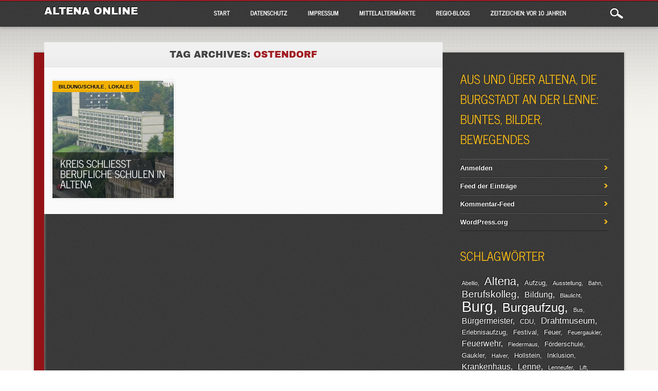

--- FILE ---
content_type: text/html; charset=UTF-8
request_url: https://altena-online.de/tag/ostendorf/
body_size: 8887
content:
<!DOCTYPE html>
<html lang="de" class="no-js">
<head>
<meta charset="UTF-8" />
<meta name="viewport" content="width=device-width, initial-scale=1" />
<title>Altena online | Tag | Ostendorf</title>
<link rel="profile" href="http://gmpg.org/xfn/11" />
<link rel="pingback" href="https://altena-online.de/xmlrpc.php" />


<meta name='robots' content='max-image-preview:large' />
	<style>img:is([sizes="auto" i], [sizes^="auto," i]) { contain-intrinsic-size: 3000px 1500px }</style>
	<link rel="alternate" type="application/rss+xml" title="Altena online &raquo; Feed" href="https://altena-online.de/feed/" />
<link rel="alternate" type="application/rss+xml" title="Altena online &raquo; Kommentar-Feed" href="https://altena-online.de/comments/feed/" />
<link rel="alternate" type="application/rss+xml" title="Altena online &raquo; Schlagwort-Feed zu Ostendorf" href="https://altena-online.de/tag/ostendorf/feed/" />
<script type="text/javascript">
/* <![CDATA[ */
window._wpemojiSettings = {"baseUrl":"https:\/\/s.w.org\/images\/core\/emoji\/16.0.1\/72x72\/","ext":".png","svgUrl":"https:\/\/s.w.org\/images\/core\/emoji\/16.0.1\/svg\/","svgExt":".svg","source":{"concatemoji":"https:\/\/altena-online.de\/wp-includes\/js\/wp-emoji-release.min.js?ver=6.8.3"}};
/*! This file is auto-generated */
!function(s,n){var o,i,e;function c(e){try{var t={supportTests:e,timestamp:(new Date).valueOf()};sessionStorage.setItem(o,JSON.stringify(t))}catch(e){}}function p(e,t,n){e.clearRect(0,0,e.canvas.width,e.canvas.height),e.fillText(t,0,0);var t=new Uint32Array(e.getImageData(0,0,e.canvas.width,e.canvas.height).data),a=(e.clearRect(0,0,e.canvas.width,e.canvas.height),e.fillText(n,0,0),new Uint32Array(e.getImageData(0,0,e.canvas.width,e.canvas.height).data));return t.every(function(e,t){return e===a[t]})}function u(e,t){e.clearRect(0,0,e.canvas.width,e.canvas.height),e.fillText(t,0,0);for(var n=e.getImageData(16,16,1,1),a=0;a<n.data.length;a++)if(0!==n.data[a])return!1;return!0}function f(e,t,n,a){switch(t){case"flag":return n(e,"\ud83c\udff3\ufe0f\u200d\u26a7\ufe0f","\ud83c\udff3\ufe0f\u200b\u26a7\ufe0f")?!1:!n(e,"\ud83c\udde8\ud83c\uddf6","\ud83c\udde8\u200b\ud83c\uddf6")&&!n(e,"\ud83c\udff4\udb40\udc67\udb40\udc62\udb40\udc65\udb40\udc6e\udb40\udc67\udb40\udc7f","\ud83c\udff4\u200b\udb40\udc67\u200b\udb40\udc62\u200b\udb40\udc65\u200b\udb40\udc6e\u200b\udb40\udc67\u200b\udb40\udc7f");case"emoji":return!a(e,"\ud83e\udedf")}return!1}function g(e,t,n,a){var r="undefined"!=typeof WorkerGlobalScope&&self instanceof WorkerGlobalScope?new OffscreenCanvas(300,150):s.createElement("canvas"),o=r.getContext("2d",{willReadFrequently:!0}),i=(o.textBaseline="top",o.font="600 32px Arial",{});return e.forEach(function(e){i[e]=t(o,e,n,a)}),i}function t(e){var t=s.createElement("script");t.src=e,t.defer=!0,s.head.appendChild(t)}"undefined"!=typeof Promise&&(o="wpEmojiSettingsSupports",i=["flag","emoji"],n.supports={everything:!0,everythingExceptFlag:!0},e=new Promise(function(e){s.addEventListener("DOMContentLoaded",e,{once:!0})}),new Promise(function(t){var n=function(){try{var e=JSON.parse(sessionStorage.getItem(o));if("object"==typeof e&&"number"==typeof e.timestamp&&(new Date).valueOf()<e.timestamp+604800&&"object"==typeof e.supportTests)return e.supportTests}catch(e){}return null}();if(!n){if("undefined"!=typeof Worker&&"undefined"!=typeof OffscreenCanvas&&"undefined"!=typeof URL&&URL.createObjectURL&&"undefined"!=typeof Blob)try{var e="postMessage("+g.toString()+"("+[JSON.stringify(i),f.toString(),p.toString(),u.toString()].join(",")+"));",a=new Blob([e],{type:"text/javascript"}),r=new Worker(URL.createObjectURL(a),{name:"wpTestEmojiSupports"});return void(r.onmessage=function(e){c(n=e.data),r.terminate(),t(n)})}catch(e){}c(n=g(i,f,p,u))}t(n)}).then(function(e){for(var t in e)n.supports[t]=e[t],n.supports.everything=n.supports.everything&&n.supports[t],"flag"!==t&&(n.supports.everythingExceptFlag=n.supports.everythingExceptFlag&&n.supports[t]);n.supports.everythingExceptFlag=n.supports.everythingExceptFlag&&!n.supports.flag,n.DOMReady=!1,n.readyCallback=function(){n.DOMReady=!0}}).then(function(){return e}).then(function(){var e;n.supports.everything||(n.readyCallback(),(e=n.source||{}).concatemoji?t(e.concatemoji):e.wpemoji&&e.twemoji&&(t(e.twemoji),t(e.wpemoji)))}))}((window,document),window._wpemojiSettings);
/* ]]> */
</script>
<style id='wp-emoji-styles-inline-css' type='text/css'>

	img.wp-smiley, img.emoji {
		display: inline !important;
		border: none !important;
		box-shadow: none !important;
		height: 1em !important;
		width: 1em !important;
		margin: 0 0.07em !important;
		vertical-align: -0.1em !important;
		background: none !important;
		padding: 0 !important;
	}
</style>
<link rel='stylesheet' id='wp-block-library-css' href='https://altena-online.de/wp-includes/css/dist/block-library/style.min.css?ver=6.8.3' type='text/css' media='all' />
<style id='classic-theme-styles-inline-css' type='text/css'>
/*! This file is auto-generated */
.wp-block-button__link{color:#fff;background-color:#32373c;border-radius:9999px;box-shadow:none;text-decoration:none;padding:calc(.667em + 2px) calc(1.333em + 2px);font-size:1.125em}.wp-block-file__button{background:#32373c;color:#fff;text-decoration:none}
</style>
<style id='global-styles-inline-css' type='text/css'>
:root{--wp--preset--aspect-ratio--square: 1;--wp--preset--aspect-ratio--4-3: 4/3;--wp--preset--aspect-ratio--3-4: 3/4;--wp--preset--aspect-ratio--3-2: 3/2;--wp--preset--aspect-ratio--2-3: 2/3;--wp--preset--aspect-ratio--16-9: 16/9;--wp--preset--aspect-ratio--9-16: 9/16;--wp--preset--color--black: #000000;--wp--preset--color--cyan-bluish-gray: #abb8c3;--wp--preset--color--white: #ffffff;--wp--preset--color--pale-pink: #f78da7;--wp--preset--color--vivid-red: #cf2e2e;--wp--preset--color--luminous-vivid-orange: #ff6900;--wp--preset--color--luminous-vivid-amber: #fcb900;--wp--preset--color--light-green-cyan: #7bdcb5;--wp--preset--color--vivid-green-cyan: #00d084;--wp--preset--color--pale-cyan-blue: #8ed1fc;--wp--preset--color--vivid-cyan-blue: #0693e3;--wp--preset--color--vivid-purple: #9b51e0;--wp--preset--gradient--vivid-cyan-blue-to-vivid-purple: linear-gradient(135deg,rgba(6,147,227,1) 0%,rgb(155,81,224) 100%);--wp--preset--gradient--light-green-cyan-to-vivid-green-cyan: linear-gradient(135deg,rgb(122,220,180) 0%,rgb(0,208,130) 100%);--wp--preset--gradient--luminous-vivid-amber-to-luminous-vivid-orange: linear-gradient(135deg,rgba(252,185,0,1) 0%,rgba(255,105,0,1) 100%);--wp--preset--gradient--luminous-vivid-orange-to-vivid-red: linear-gradient(135deg,rgba(255,105,0,1) 0%,rgb(207,46,46) 100%);--wp--preset--gradient--very-light-gray-to-cyan-bluish-gray: linear-gradient(135deg,rgb(238,238,238) 0%,rgb(169,184,195) 100%);--wp--preset--gradient--cool-to-warm-spectrum: linear-gradient(135deg,rgb(74,234,220) 0%,rgb(151,120,209) 20%,rgb(207,42,186) 40%,rgb(238,44,130) 60%,rgb(251,105,98) 80%,rgb(254,248,76) 100%);--wp--preset--gradient--blush-light-purple: linear-gradient(135deg,rgb(255,206,236) 0%,rgb(152,150,240) 100%);--wp--preset--gradient--blush-bordeaux: linear-gradient(135deg,rgb(254,205,165) 0%,rgb(254,45,45) 50%,rgb(107,0,62) 100%);--wp--preset--gradient--luminous-dusk: linear-gradient(135deg,rgb(255,203,112) 0%,rgb(199,81,192) 50%,rgb(65,88,208) 100%);--wp--preset--gradient--pale-ocean: linear-gradient(135deg,rgb(255,245,203) 0%,rgb(182,227,212) 50%,rgb(51,167,181) 100%);--wp--preset--gradient--electric-grass: linear-gradient(135deg,rgb(202,248,128) 0%,rgb(113,206,126) 100%);--wp--preset--gradient--midnight: linear-gradient(135deg,rgb(2,3,129) 0%,rgb(40,116,252) 100%);--wp--preset--font-size--small: 13px;--wp--preset--font-size--medium: 20px;--wp--preset--font-size--large: 36px;--wp--preset--font-size--x-large: 42px;--wp--preset--spacing--20: 0.44rem;--wp--preset--spacing--30: 0.67rem;--wp--preset--spacing--40: 1rem;--wp--preset--spacing--50: 1.5rem;--wp--preset--spacing--60: 2.25rem;--wp--preset--spacing--70: 3.38rem;--wp--preset--spacing--80: 5.06rem;--wp--preset--shadow--natural: 6px 6px 9px rgba(0, 0, 0, 0.2);--wp--preset--shadow--deep: 12px 12px 50px rgba(0, 0, 0, 0.4);--wp--preset--shadow--sharp: 6px 6px 0px rgba(0, 0, 0, 0.2);--wp--preset--shadow--outlined: 6px 6px 0px -3px rgba(255, 255, 255, 1), 6px 6px rgba(0, 0, 0, 1);--wp--preset--shadow--crisp: 6px 6px 0px rgba(0, 0, 0, 1);}:where(.is-layout-flex){gap: 0.5em;}:where(.is-layout-grid){gap: 0.5em;}body .is-layout-flex{display: flex;}.is-layout-flex{flex-wrap: wrap;align-items: center;}.is-layout-flex > :is(*, div){margin: 0;}body .is-layout-grid{display: grid;}.is-layout-grid > :is(*, div){margin: 0;}:where(.wp-block-columns.is-layout-flex){gap: 2em;}:where(.wp-block-columns.is-layout-grid){gap: 2em;}:where(.wp-block-post-template.is-layout-flex){gap: 1.25em;}:where(.wp-block-post-template.is-layout-grid){gap: 1.25em;}.has-black-color{color: var(--wp--preset--color--black) !important;}.has-cyan-bluish-gray-color{color: var(--wp--preset--color--cyan-bluish-gray) !important;}.has-white-color{color: var(--wp--preset--color--white) !important;}.has-pale-pink-color{color: var(--wp--preset--color--pale-pink) !important;}.has-vivid-red-color{color: var(--wp--preset--color--vivid-red) !important;}.has-luminous-vivid-orange-color{color: var(--wp--preset--color--luminous-vivid-orange) !important;}.has-luminous-vivid-amber-color{color: var(--wp--preset--color--luminous-vivid-amber) !important;}.has-light-green-cyan-color{color: var(--wp--preset--color--light-green-cyan) !important;}.has-vivid-green-cyan-color{color: var(--wp--preset--color--vivid-green-cyan) !important;}.has-pale-cyan-blue-color{color: var(--wp--preset--color--pale-cyan-blue) !important;}.has-vivid-cyan-blue-color{color: var(--wp--preset--color--vivid-cyan-blue) !important;}.has-vivid-purple-color{color: var(--wp--preset--color--vivid-purple) !important;}.has-black-background-color{background-color: var(--wp--preset--color--black) !important;}.has-cyan-bluish-gray-background-color{background-color: var(--wp--preset--color--cyan-bluish-gray) !important;}.has-white-background-color{background-color: var(--wp--preset--color--white) !important;}.has-pale-pink-background-color{background-color: var(--wp--preset--color--pale-pink) !important;}.has-vivid-red-background-color{background-color: var(--wp--preset--color--vivid-red) !important;}.has-luminous-vivid-orange-background-color{background-color: var(--wp--preset--color--luminous-vivid-orange) !important;}.has-luminous-vivid-amber-background-color{background-color: var(--wp--preset--color--luminous-vivid-amber) !important;}.has-light-green-cyan-background-color{background-color: var(--wp--preset--color--light-green-cyan) !important;}.has-vivid-green-cyan-background-color{background-color: var(--wp--preset--color--vivid-green-cyan) !important;}.has-pale-cyan-blue-background-color{background-color: var(--wp--preset--color--pale-cyan-blue) !important;}.has-vivid-cyan-blue-background-color{background-color: var(--wp--preset--color--vivid-cyan-blue) !important;}.has-vivid-purple-background-color{background-color: var(--wp--preset--color--vivid-purple) !important;}.has-black-border-color{border-color: var(--wp--preset--color--black) !important;}.has-cyan-bluish-gray-border-color{border-color: var(--wp--preset--color--cyan-bluish-gray) !important;}.has-white-border-color{border-color: var(--wp--preset--color--white) !important;}.has-pale-pink-border-color{border-color: var(--wp--preset--color--pale-pink) !important;}.has-vivid-red-border-color{border-color: var(--wp--preset--color--vivid-red) !important;}.has-luminous-vivid-orange-border-color{border-color: var(--wp--preset--color--luminous-vivid-orange) !important;}.has-luminous-vivid-amber-border-color{border-color: var(--wp--preset--color--luminous-vivid-amber) !important;}.has-light-green-cyan-border-color{border-color: var(--wp--preset--color--light-green-cyan) !important;}.has-vivid-green-cyan-border-color{border-color: var(--wp--preset--color--vivid-green-cyan) !important;}.has-pale-cyan-blue-border-color{border-color: var(--wp--preset--color--pale-cyan-blue) !important;}.has-vivid-cyan-blue-border-color{border-color: var(--wp--preset--color--vivid-cyan-blue) !important;}.has-vivid-purple-border-color{border-color: var(--wp--preset--color--vivid-purple) !important;}.has-vivid-cyan-blue-to-vivid-purple-gradient-background{background: var(--wp--preset--gradient--vivid-cyan-blue-to-vivid-purple) !important;}.has-light-green-cyan-to-vivid-green-cyan-gradient-background{background: var(--wp--preset--gradient--light-green-cyan-to-vivid-green-cyan) !important;}.has-luminous-vivid-amber-to-luminous-vivid-orange-gradient-background{background: var(--wp--preset--gradient--luminous-vivid-amber-to-luminous-vivid-orange) !important;}.has-luminous-vivid-orange-to-vivid-red-gradient-background{background: var(--wp--preset--gradient--luminous-vivid-orange-to-vivid-red) !important;}.has-very-light-gray-to-cyan-bluish-gray-gradient-background{background: var(--wp--preset--gradient--very-light-gray-to-cyan-bluish-gray) !important;}.has-cool-to-warm-spectrum-gradient-background{background: var(--wp--preset--gradient--cool-to-warm-spectrum) !important;}.has-blush-light-purple-gradient-background{background: var(--wp--preset--gradient--blush-light-purple) !important;}.has-blush-bordeaux-gradient-background{background: var(--wp--preset--gradient--blush-bordeaux) !important;}.has-luminous-dusk-gradient-background{background: var(--wp--preset--gradient--luminous-dusk) !important;}.has-pale-ocean-gradient-background{background: var(--wp--preset--gradient--pale-ocean) !important;}.has-electric-grass-gradient-background{background: var(--wp--preset--gradient--electric-grass) !important;}.has-midnight-gradient-background{background: var(--wp--preset--gradient--midnight) !important;}.has-small-font-size{font-size: var(--wp--preset--font-size--small) !important;}.has-medium-font-size{font-size: var(--wp--preset--font-size--medium) !important;}.has-large-font-size{font-size: var(--wp--preset--font-size--large) !important;}.has-x-large-font-size{font-size: var(--wp--preset--font-size--x-large) !important;}
:where(.wp-block-post-template.is-layout-flex){gap: 1.25em;}:where(.wp-block-post-template.is-layout-grid){gap: 1.25em;}
:where(.wp-block-columns.is-layout-flex){gap: 2em;}:where(.wp-block-columns.is-layout-grid){gap: 2em;}
:root :where(.wp-block-pullquote){font-size: 1.5em;line-height: 1.6;}
</style>
<link rel='stylesheet' id='noteworthy_style-css' href='https://altena-online.de/wp-content/plugins/remove-google-fonts-references/cache/4e684dbb168a9c197e0385ef073402d9.css' type='text/css' media='all' />
<script type="text/javascript" src="https://altena-online.de/wp-content/themes/noteworthy/library/js/modernizr-2.6.1.min.js?ver=2.6.1" id="modernizr-js"></script>
<script type="text/javascript" src="https://altena-online.de/wp-includes/js/jquery/jquery.min.js?ver=3.7.1" id="jquery-core-js"></script>
<script type="text/javascript" src="https://altena-online.de/wp-includes/js/jquery/jquery-migrate.min.js?ver=3.4.1" id="jquery-migrate-js"></script>
<script type="text/javascript" src="https://altena-online.de/wp-content/themes/noteworthy/library/js/jquery.nicescroll.js?ver=3.0.0" id="jquery_nicescroll-js"></script>
<script type="text/javascript" src="https://altena-online.de/wp-content/themes/noteworthy/library/js/scripts.js?ver=1.0.0" id="noteworthy_custom_js-js"></script>
<link rel="https://api.w.org/" href="https://altena-online.de/wp-json/" /><link rel="alternate" title="JSON" type="application/json" href="https://altena-online.de/wp-json/wp/v2/tags/227" /><link rel="EditURI" type="application/rsd+xml" title="RSD" href="https://altena-online.de/xmlrpc.php?rsd" />
<meta name="generator" content="WordPress 6.8.3" />
<style type="text/css">.recentcomments a{display:inline !important;padding:0 !important;margin:0 !important;}</style><style type="text/css" id="custom-background-css">
body.custom-background { background-image: url("https://altena-online.de/wp-content/themes/noteworthy/library/images/bg.jpg"); background-position: left top; background-size: auto; background-repeat: repeat; background-attachment: fixed; }
</style>
			<style type="text/css" id="wp-custom-css">
			/* latin-ext */
@font-face {
  font-family: 'Archivo Black';
  font-style: normal;
  font-weight: 400;
  src: local('Archivo Black Regular'), local('ArchivoBlack-Regular'), url(/wp-content/uploads/2018/05/HTxqL289NzCGg4MzN6KJ7eW6CYKF_i7y.woff2	
	
	) format('woff2');
  unicode-range: U+0100-024F, U+0259, U+1E00-1EFF, U+2020, U+20A0-20AB, U+20AD-20CF, U+2113, U+2C60-2C7F, U+A720-A7FF;
}
/* latin */
@font-face {
  font-family: 'Archivo Black';
  font-style: normal;
  font-weight: 400;
  src: local('Archivo Black Regular'), local('ArchivoBlack-Regular'), url(/wp-content/uploads/2018/05/HTxqL289NzCGg4MzN6KJ7eW6CYyF_g.woff2	
	
	) format('woff2');
  unicode-range: U+0000-00FF, U+0131, U+0152-0153, U+02BB-02BC, U+02C6, U+02DA, U+02DC, U+2000-206F, U+2074, U+20AC, U+2122, U+2191, U+2193, U+2212, U+2215, U+FEFF, U+FFFD;
}




/* latin-ext */
@font-face {
  font-family: 'News Cycle';
  font-style: normal;
  font-weight: 400;
  src: local('News Cycle'), local('NewsCycle'), url(/wp-content/uploads/2018/05/CSR64z1Qlv-GDxkbKVQ_fO4KTet_.woff2) format('woff2');
  unicode-range: U+0100-024F, U+0259, U+1E00-1EFF, U+2020, U+20A0-20AB, U+20AD-20CF, U+2113, U+2C60-2C7F, U+A720-A7FF;
}
/* latin */
@font-face {
  font-family: 'News Cycle';
  font-style: normal;
  font-weight: 400;
  src: local('News Cycle'), local('NewsCycle'), url(
/wp-content/uploads/2018/05/CSR64z1Qlv-GDxkbKVQ_fOAKTQ.woff2) format('woff2');
  unicode-range: U+0000-00FF, U+0131, U+0152-0153, U+02BB-02BC, U+02C6, U+02DA, U+02DC, U+2000-206F, U+2074, U+20AC, U+2122, U+2191, U+2193, U+2212, U+2215, U+FEFF, U+FFFD;
}
/* latin-ext */
@font-face {
  font-family: 'News Cycle';
  font-style: normal;
  font-weight: 700;
  src: local('News Cycle Bold'), local('NewsCycle-Bold'), url(/wp-content/uploads/2018/05/CSR54z1Qlv-GDxkbKVQ_dFsvWNpeudwk.woff2) format('woff2');
  unicode-range: U+0100-024F, U+0259, U+1E00-1EFF, U+2020, U+20A0-20AB, U+20AD-20CF, U+2113, U+2C60-2C7F, U+A720-A7FF;
}
/* latin */
@font-face {
  font-family: 'News Cycle';
  font-style: normal;
  font-weight: 700;
  src: local('News Cycle Bold'), local('NewsCycle-Bold'), url(/wp-content/uploads/2018/05/CSR54z1Qlv-GDxkbKVQ_dFsvWNReuQ.woff2) format('woff2');
  unicode-range: U+0000-00FF, U+0131, U+0152-0153, U+02BB-02BC, U+02C6, U+02DA, U+02DC, U+2000-206F, U+2074, U+20AC, U+2122, U+2191, U+2193, U+2212, U+2215, U+FEFF, U+FFFD;
}


		</style>
		</head>

<body class="archive tag tag-ostendorf tag-227 custom-background wp-theme-noteworthy">

<div id="wrapper">

    <header id="branding" role="banner">
      
      <div id="top-red">
        <div id="search-box">
           <div id="close-x">x</div>
           <form role="search" method="get" id="searchform" class="searchform" action="https://altena-online.de/">
				<div>
					<label class="screen-reader-text" for="s">Suche nach:</label>
					<input type="text" value="" name="s" id="s" />
					<input type="submit" id="searchsubmit" value="Suchen" />
				</div>
			</form>        </div>
      </div>
      
      <div id="inner-header" class="clearfix">
        
        <hgroup id="site-heading">
            <h1 id="site-title"><a href="https://altena-online.de/" title="Altena online" rel="home">Altena online</a></h1>
        </hgroup>
    
        <nav id="access" role="navigation">
            <h1 class="assistive-text section-heading">Main menu</h1>
            <div class="skip-link screen-reader-text"><a href="#content" title="Skip to content">Skip to content</a></div>
            <div class="menu"><ul><li ><a href="https://altena-online.de/">Start</a></li><li class="page_item page-item-772"><a href="https://altena-online.de/datenschutz/">Datenschutz</a></li><li class="page_item page-item-34"><a href="https://altena-online.de/impressum/">Impressum</a></li><li class="page_item page-item-307"><a href="https://altena-online.de/mittelaltermaerkte/">Mittelaltermärkte</a></li><li class="page_item page-item-93"><a href="https://altena-online.de/regio-blogs/">Regio-Blogs</a></li><li class="page_item page-item-882"><a href="https://altena-online.de/zeitzeichen-vor-10-jahren/">Zeitzeichen: Vor 10 Jahren</a></li></ul></div>            
        </nav><!-- #access -->
        
        <div id="search-icon"></div>
      </div>
    </header><!-- #branding -->
    
    <div id="container">
    <div id="content" class="clearfix">
        
        <div id="main" class="col620 clearfix" role="main">

			
				<header class="page-header">
					<h1 class="page-title">Tag Archives: <span class="red">Ostendorf</span></h1>

									</header>

				

				<div class="item-wrap clearfix">


								                

					<div class="item col300">
                    
                       <div class="item-cat">
                        								<span class="cat-links">
								<a href="https://altena-online.de/category/bildungschule/" rel="tag">Bildung/Schule</a>, <a href="https://altena-online.de/category/lokales/" rel="tag">Lokales</a>							</span>
							                        </div>
                    
                      <div class="item-content">
                        <header>
                    	  <h2 class="entry-title"><a href="https://altena-online.de/kreis-schliesst-berufliche-schulen/" title="Permalink to Kreis schließt Berufliche Schulen in Altena" rel="bookmark">Kreis schließt Berufliche Schulen in Altena</a></h2>
                        </header>
                      </div>
                      
                                              
                        	 <a href="https://altena-online.de/kreis-schliesst-berufliche-schulen/" rel="bookmark" title="Kreis schließt Berufliche Schulen in Altena"><img width="250" height="250" src="https://altena-online.de/wp-content/uploads/2013/10/eugen_schmalenbach_berufskolleg_al-300x300.jpg" class="attachment-250x250 size-250x250 wp-post-image" alt="Die Dependance des Eugen-Schmalenbach-Berufskollegs in Altena ist 2017 Geschichte. Foto: Ilona Gruß/Märkischer Kreis" decoding="async" fetchpriority="high" srcset="https://altena-online.de/wp-content/uploads/2013/10/eugen_schmalenbach_berufskolleg_al-300x300.jpg 300w, https://altena-online.de/wp-content/uploads/2013/10/eugen_schmalenbach_berufskolleg_al-100x100.jpg 100w, https://altena-online.de/wp-content/uploads/2013/10/eugen_schmalenbach_berufskolleg_al.jpg 1666w" sizes="(max-width: 250px) 100vw, 250px" /></a>
                             
						
                    </div>
                    

								
				                
                </div>

				

			
        </div> <!-- end #main -->

        		<div id="sidebar" class="widget-area col300" role="complementary">
            
            <div id="social-media" class="clearfix">
				                
                 
                   
                                                                            </div>
            
            
			<aside id="meta-2" class="widget widget_meta"><h2 class="widget-title">Aus und über Altena, die Burgstadt an der Lenne: Buntes, Bilder, Bewegendes</h2>
		<ul>
						<li><a href="https://altena-online.de/wp-login.php">Anmelden</a></li>
			<li><a href="https://altena-online.de/feed/">Feed der Einträge</a></li>
			<li><a href="https://altena-online.de/comments/feed/">Kommentar-Feed</a></li>

			<li><a href="https://de.wordpress.org/">WordPress.org</a></li>
		</ul>

		</aside><aside id="tag_cloud-2" class="widget widget_tag_cloud"><h2 class="widget-title">Schlagwörter</h2><div class="tagcloud"><a href="https://altena-online.de/tag/abellio/" class="tag-cloud-link tag-link-146 tag-link-position-1" style="font-size: 8pt;" aria-label="Abellio (2 Einträge)">Abellio</a>
<a href="https://altena-online.de/tag/altena/" class="tag-cloud-link tag-link-21 tag-link-position-2" style="font-size: 16.666666666667pt;" aria-label="Altena (9 Einträge)">Altena</a>
<a href="https://altena-online.de/tag/aufzug/" class="tag-cloud-link tag-link-37 tag-link-position-3" style="font-size: 10pt;" aria-label="Aufzug (3 Einträge)">Aufzug</a>
<a href="https://altena-online.de/tag/ausstellung/" class="tag-cloud-link tag-link-99 tag-link-position-4" style="font-size: 8pt;" aria-label="Ausstellung (2 Einträge)">Ausstellung</a>
<a href="https://altena-online.de/tag/bahn/" class="tag-cloud-link tag-link-5 tag-link-position-5" style="font-size: 8pt;" aria-label="Bahn (2 Einträge)">Bahn</a>
<a href="https://altena-online.de/tag/berufskolleg/" class="tag-cloud-link tag-link-200 tag-link-position-6" style="font-size: 14.166666666667pt;" aria-label="Berufskolleg (6 Einträge)">Berufskolleg</a>
<a href="https://altena-online.de/tag/bildung/" class="tag-cloud-link tag-link-206 tag-link-position-7" style="font-size: 11.666666666667pt;" aria-label="Bildung (4 Einträge)">Bildung</a>
<a href="https://altena-online.de/tag/blaulicht/" class="tag-cloud-link tag-link-118 tag-link-position-8" style="font-size: 8pt;" aria-label="Blaulicht (2 Einträge)">Blaulicht</a>
<a href="https://altena-online.de/tag/burg/" class="tag-cloud-link tag-link-331 tag-link-position-9" style="font-size: 22pt;" aria-label="Burg (20 Einträge)">Burg</a>
<a href="https://altena-online.de/tag/burgaufzug/" class="tag-cloud-link tag-link-329 tag-link-position-10" style="font-size: 18pt;" aria-label="Burgaufzug (11 Einträge)">Burgaufzug</a>
<a href="https://altena-online.de/tag/bus/" class="tag-cloud-link tag-link-46 tag-link-position-11" style="font-size: 8pt;" aria-label="Bus (2 Einträge)">Bus</a>
<a href="https://altena-online.de/tag/burgermeister/" class="tag-cloud-link tag-link-94 tag-link-position-12" style="font-size: 11.666666666667pt;" aria-label="Bürgermeister (4 Einträge)">Bürgermeister</a>
<a href="https://altena-online.de/tag/cdu/" class="tag-cloud-link tag-link-220 tag-link-position-13" style="font-size: 10pt;" aria-label="CDU (3 Einträge)">CDU</a>
<a href="https://altena-online.de/tag/drahtmuseum/" class="tag-cloud-link tag-link-100 tag-link-position-14" style="font-size: 13pt;" aria-label="Drahtmuseum (5 Einträge)">Drahtmuseum</a>
<a href="https://altena-online.de/tag/erlebnisaufzug/" class="tag-cloud-link tag-link-114 tag-link-position-15" style="font-size: 10pt;" aria-label="Erlebnisaufzug (3 Einträge)">Erlebnisaufzug</a>
<a href="https://altena-online.de/tag/festival/" class="tag-cloud-link tag-link-151 tag-link-position-16" style="font-size: 10pt;" aria-label="Festival (3 Einträge)">Festival</a>
<a href="https://altena-online.de/tag/feuer/" class="tag-cloud-link tag-link-80 tag-link-position-17" style="font-size: 10pt;" aria-label="Feuer (3 Einträge)">Feuer</a>
<a href="https://altena-online.de/tag/feuergaukler/" class="tag-cloud-link tag-link-128 tag-link-position-18" style="font-size: 8pt;" aria-label="Feuergaukler (2 Einträge)">Feuergaukler</a>
<a href="https://altena-online.de/tag/feuerwehr/" class="tag-cloud-link tag-link-88 tag-link-position-19" style="font-size: 11.666666666667pt;" aria-label="Feuerwehr (4 Einträge)">Feuerwehr</a>
<a href="https://altena-online.de/tag/fledermaus/" class="tag-cloud-link tag-link-105 tag-link-position-20" style="font-size: 8pt;" aria-label="Fledermaus (2 Einträge)">Fledermaus</a>
<a href="https://altena-online.de/tag/foerderschule/" class="tag-cloud-link tag-link-273 tag-link-position-21" style="font-size: 10pt;" aria-label="Förderschule (3 Einträge)">Förderschule</a>
<a href="https://altena-online.de/tag/gaukler/" class="tag-cloud-link tag-link-121 tag-link-position-22" style="font-size: 10pt;" aria-label="Gaukler (3 Einträge)">Gaukler</a>
<a href="https://altena-online.de/tag/halver/" class="tag-cloud-link tag-link-127 tag-link-position-23" style="font-size: 8pt;" aria-label="Halver (2 Einträge)">Halver</a>
<a href="https://altena-online.de/tag/hollstein/" class="tag-cloud-link tag-link-40 tag-link-position-24" style="font-size: 10pt;" aria-label="Hollstein (3 Einträge)">Hollstein</a>
<a href="https://altena-online.de/tag/inklusion/" class="tag-cloud-link tag-link-153 tag-link-position-25" style="font-size: 10pt;" aria-label="Inklusion (3 Einträge)">Inklusion</a>
<a href="https://altena-online.de/tag/krankenhaus/" class="tag-cloud-link tag-link-253 tag-link-position-26" style="font-size: 11.666666666667pt;" aria-label="Krankenhaus (4 Einträge)">Krankenhaus</a>
<a href="https://altena-online.de/tag/lenne/" class="tag-cloud-link tag-link-125 tag-link-position-27" style="font-size: 11.666666666667pt;" aria-label="Lenne (4 Einträge)">Lenne</a>
<a href="https://altena-online.de/tag/lenneufer/" class="tag-cloud-link tag-link-89 tag-link-position-28" style="font-size: 8pt;" aria-label="Lenneufer (2 Einträge)">Lenneufer</a>
<a href="https://altena-online.de/tag/lift/" class="tag-cloud-link tag-link-141 tag-link-position-29" style="font-size: 8pt;" aria-label="Lift (2 Einträge)">Lift</a>
<a href="https://altena-online.de/tag/mittelalter/" class="tag-cloud-link tag-link-78 tag-link-position-30" style="font-size: 14.166666666667pt;" aria-label="Mittelalter (6 Einträge)">Mittelalter</a>
<a href="https://altena-online.de/tag/mittelaltermarkt/" class="tag-cloud-link tag-link-119 tag-link-position-31" style="font-size: 10pt;" aria-label="Mittelaltermarkt (3 Einträge)">Mittelaltermarkt</a>
<a href="https://altena-online.de/tag/markischer/" class="tag-cloud-link tag-link-82 tag-link-position-32" style="font-size: 16.666666666667pt;" aria-label="Märkischer (9 Einträge)">Märkischer</a>
<a href="https://altena-online.de/tag/rahmede/" class="tag-cloud-link tag-link-43 tag-link-position-33" style="font-size: 8pt;" aria-label="Rahmede (2 Einträge)">Rahmede</a>
<a href="https://altena-online.de/tag/ritter/" class="tag-cloud-link tag-link-120 tag-link-position-34" style="font-size: 13pt;" aria-label="Ritter (5 Einträge)">Ritter</a>
<a href="https://altena-online.de/tag/rauber/" class="tag-cloud-link tag-link-26 tag-link-position-35" style="font-size: 8pt;" aria-label="Räuber (2 Einträge)">Räuber</a>
<a href="https://altena-online.de/tag/sauerland/" class="tag-cloud-link tag-link-72 tag-link-position-36" style="font-size: 11.666666666667pt;" aria-label="Sauerland (4 Einträge)">Sauerland</a>
<a href="https://altena-online.de/tag/schloss/" class="tag-cloud-link tag-link-38 tag-link-position-37" style="font-size: 8pt;" aria-label="Schloss (2 Einträge)">Schloss</a>
<a href="https://altena-online.de/tag/schmalenbach/" class="tag-cloud-link tag-link-199 tag-link-position-38" style="font-size: 11.666666666667pt;" aria-label="Schmalenbach (4 Einträge)">Schmalenbach</a>
<a href="https://altena-online.de/tag/schule/" class="tag-cloud-link tag-link-157 tag-link-position-39" style="font-size: 13pt;" aria-label="Schule (5 Einträge)">Schule</a>
<a href="https://altena-online.de/tag/spd/" class="tag-cloud-link tag-link-52 tag-link-position-40" style="font-size: 10pt;" aria-label="SPD (3 Einträge)">SPD</a>
<a href="https://altena-online.de/tag/stollen/" class="tag-cloud-link tag-link-33 tag-link-position-41" style="font-size: 8pt;" aria-label="Stollen (2 Einträge)">Stollen</a>
<a href="https://altena-online.de/tag/tourismus/" class="tag-cloud-link tag-link-330 tag-link-position-42" style="font-size: 14.166666666667pt;" aria-label="Tourismus (6 Einträge)">Tourismus</a>
<a href="https://altena-online.de/tag/unfall/" class="tag-cloud-link tag-link-87 tag-link-position-43" style="font-size: 8pt;" aria-label="Unfall (2 Einträge)">Unfall</a>
<a href="https://altena-online.de/tag/wahlen/" class="tag-cloud-link tag-link-95 tag-link-position-44" style="font-size: 8pt;" aria-label="Wahlen (2 Einträge)">Wahlen</a>
<a href="https://altena-online.de/tag/wettbewerb/" class="tag-cloud-link tag-link-106 tag-link-position-45" style="font-size: 8pt;" aria-label="Wettbewerb (2 Einträge)">Wettbewerb</a></div>
</aside><aside id="search-3" class="widget widget_search"><form role="search" method="get" id="searchform" class="searchform" action="https://altena-online.de/">
				<div>
					<label class="screen-reader-text" for="s">Suche nach:</label>
					<input type="text" value="" name="s" id="s" />
					<input type="submit" id="searchsubmit" value="Suchen" />
				</div>
			</form></aside><aside id="text-2" class="widget widget_text"><h2 class="widget-title">Neu am Start</h2>			<div class="textwidget"><p>Aus und über Altena: Interessantes aus der Burgstadt an der Lenne. Aus beruflichen Gründen kann ich diese Seite nicht weiter als Lokalen Blog betreiben. Vielleicht hat ja jemand eine Idee, wie diese Site noch nutzbar wäre? Ich bin über jede Anregung froh!</p>
<p>Christof Hüls, Redakteur</p>
<p><a href="/impressum">Impressum</a><br />
<a href="Datenschutz">Datenschutzhinweise</a></p>
</div>
		</aside><aside id="recent-comments-3" class="widget widget_recent_comments"><h2 class="widget-title">Neueste Kommentare</h2><ul id="recentcomments"><li class="recentcomments"><span class="comment-author-link"><a href="http://altena-online.de/berufskolleg_altena_schliesst/" class="url" rel="ugc">Märkischer Kreis will Berufskolleg-Standort Altena schließen</a></span> bei <a href="https://altena-online.de/berufskolleg_schliessung_bestaetigt/#comment-28">Gericht bestätigt Berufskolleg-Schließung</a></li><li class="recentcomments"><span class="comment-author-link"><a href="http://altena-online.de/berufskolleg_schliessung_bestaetigt/" class="url" rel="ugc">Gericht bestätigt Berufskolleg-Schließung - Altena online</a></span> bei <a href="https://altena-online.de/berufskolleg_altena_schliesst/#comment-27">2017 geht im Berufskolleg Altena das Licht aus</a></li><li class="recentcomments"><span class="comment-author-link">rago</span> bei <a href="https://altena-online.de/fliegende-boten/#comment-4">Fliegende Boten in der Rahmede &#8211; und wer hat&#8217;s gesehn?</a></li><li class="recentcomments"><span class="comment-author-link">ibrom.altena</span> bei <a href="https://altena-online.de/runder-tisch-in-der-rahmede/#comment-3">Rahmeder am runden Tisch &#8211; Was wird aus der Turnhalle?</a></li></ul></aside>		</div><!-- #sidebar .widget-area -->

    </div> <!-- end #content -->
        

	
    </div><!-- #container -->
</div><!-- #wrapper -->

<footer id="colophon" role="contentinfo">
        <div id="site-generator">
            &copy; Altena online                   </div>
    </footer><!-- #colophon -->
<script type="speculationrules">
{"prefetch":[{"source":"document","where":{"and":[{"href_matches":"\/*"},{"not":{"href_matches":["\/wp-*.php","\/wp-admin\/*","\/wp-content\/uploads\/*","\/wp-content\/*","\/wp-content\/plugins\/*","\/wp-content\/themes\/noteworthy\/*","\/*\\?(.+)"]}},{"not":{"selector_matches":"a[rel~=\"nofollow\"]"}},{"not":{"selector_matches":".no-prefetch, .no-prefetch a"}}]},"eagerness":"conservative"}]}
</script>

</body>
</html>